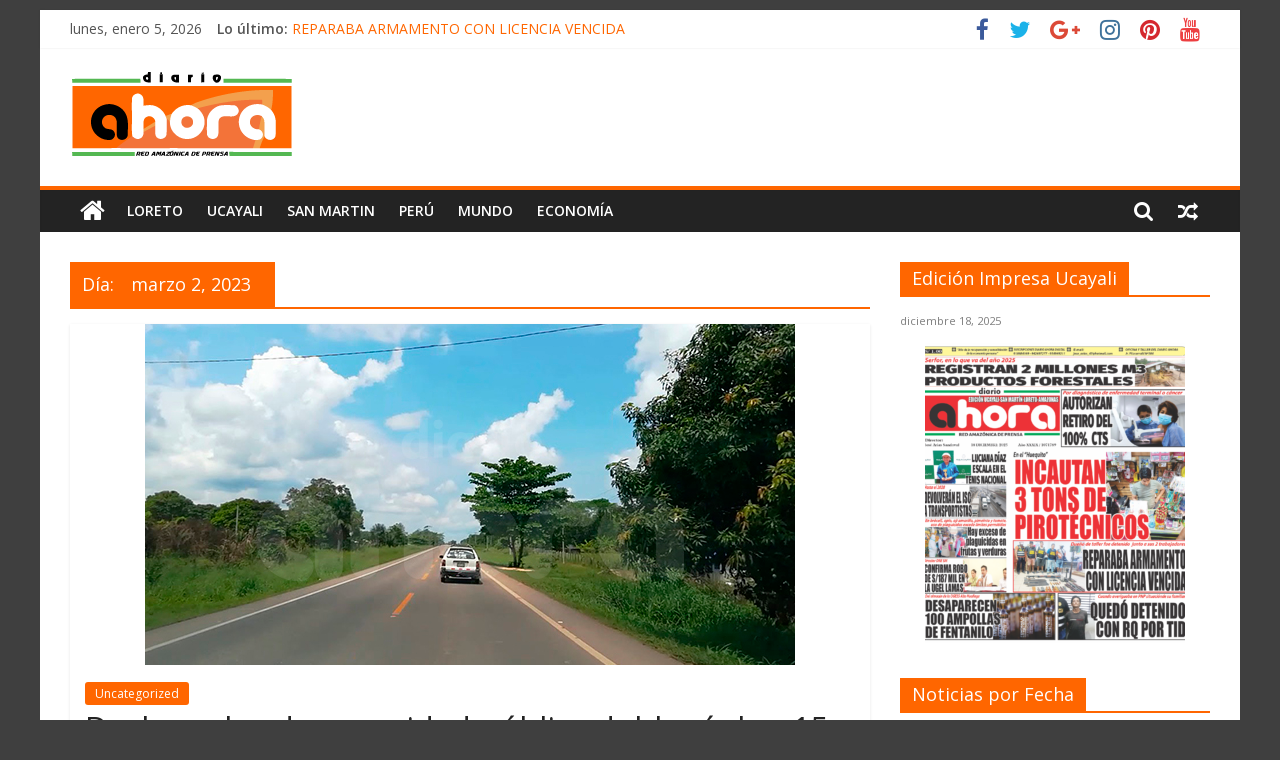

--- FILE ---
content_type: text/html; charset=utf-8
request_url: https://www.google.com/recaptcha/api2/aframe
body_size: 267
content:
<!DOCTYPE HTML><html><head><meta http-equiv="content-type" content="text/html; charset=UTF-8"></head><body><script nonce="jn47jPG8x-uvR_Sa02c-OA">/** Anti-fraud and anti-abuse applications only. See google.com/recaptcha */ try{var clients={'sodar':'https://pagead2.googlesyndication.com/pagead/sodar?'};window.addEventListener("message",function(a){try{if(a.source===window.parent){var b=JSON.parse(a.data);var c=clients[b['id']];if(c){var d=document.createElement('img');d.src=c+b['params']+'&rc='+(localStorage.getItem("rc::a")?sessionStorage.getItem("rc::b"):"");window.document.body.appendChild(d);sessionStorage.setItem("rc::e",parseInt(sessionStorage.getItem("rc::e")||0)+1);localStorage.setItem("rc::h",'1767593516496');}}}catch(b){}});window.parent.postMessage("_grecaptcha_ready", "*");}catch(b){}</script></body></html>